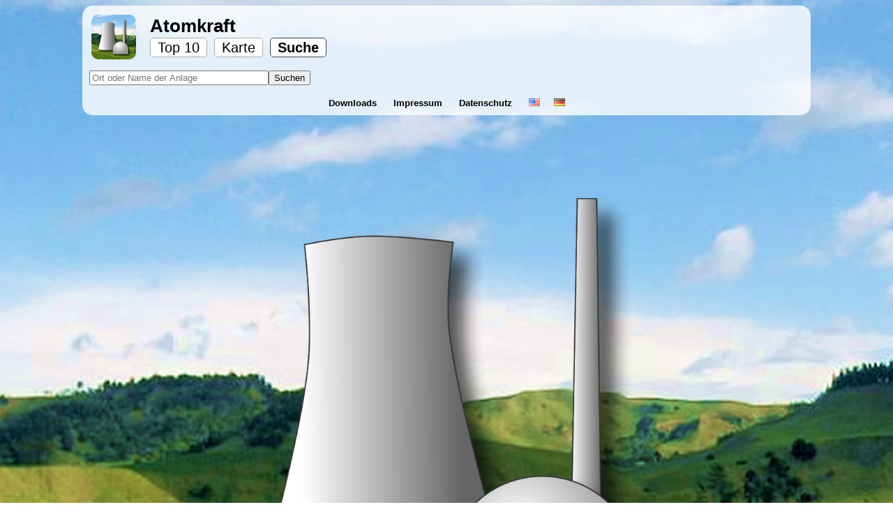

--- FILE ---
content_type: text/html;charset=UTF-8
request_url: https://atomkraft.pentabyte.de/search/;jsessionid=B1597BA6201A234DE4B46EB293338DA5?hl=de
body_size: 3509
content:
<?xml version='1.0' encoding='UTF-8' ?>
<!DOCTYPE html>
<html xmlns="http://www.w3.org/1999/xhtml"><head id="j_idt2">
			<meta http-equiv="Content-Type" content="text/html; charset=utf-8" />
			<meta name="viewport" content="width=device-width" />
			<meta HTTP-EQUIV="Content-Language" CONTENT="de" />
			<meta name="description" content="Weltweites Verzeichnis aller Atomkraftwerke" />
			<meta name="keywords" content="Atomkraftwerke,Fukushima,Tschernobyl,INES" />
			<title>Suche</title>
			<link href="/customstyle.css" rel="stylesheet" type="text/css" />
			<link rel="canonical" href="http://atomkraft.pentabyte.de/search/?hl=de" />
			<link rel="icon" href="/favicon.gif" type="image/gif" />
			<meta name="apple-itunes-app" content="app-id=427702715" /><link type="text/css" rel="stylesheet" href="/javax.faces.resource/style.css.xhtml;jsessionid=F07E3F5B0CB2B931F7C5CF0DC2EBCEC7?ln=css" /></head><body onload="">
<form id="form" name="form" method="post" action="/search/index.xhtml;jsessionid=F07E3F5B0CB2B931F7C5CF0DC2EBCEC7" enctype="application/x-www-form-urlencoded">
<input type="hidden" name="form" value="form" />

				<div id="page">
					<div id="header">
						<table>
							<tr>
								<td width="80"><a href="/;jsessionid=F07E3F5B0CB2B931F7C5CF0DC2EBCEC7">			
										<img src="/appicon.png" id="appicon" /></a>
								</td>
								<td valign="middle">
									<h1><a href="/;jsessionid=F07E3F5B0CB2B931F7C5CF0DC2EBCEC7">	
											Atomkraft
										</a>
									</h1>
									<div id="nav">
										<ul>
												<li><a href="/top10/;jsessionid=F07E3F5B0CB2B931F7C5CF0DC2EBCEC7?hl=de" class="unselected">
														Top 10
													</a>
												</li>
												<li><a href="/map/;jsessionid=F07E3F5B0CB2B931F7C5CF0DC2EBCEC7?hl=de" class="unselected">
														Karte
													</a>
												</li>
												<li><a href="/search/;jsessionid=F07E3F5B0CB2B931F7C5CF0DC2EBCEC7?hl=de" class="selected">
														Suche
													</a>
												</li>
										<div style="clear:both;height:0;"></div>
										</ul>
									</div>
								</td>
								<td><a href="/edit/;jsessionid=F07E3F5B0CB2B931F7C5CF0DC2EBCEC7"></a>
								</td>
							</tr>
						</table>
					</div>
					<div id="content"><div id="form:messages"></div>
	
	<p><input type="text" name="form:j_idt25" size="30" placeholder="Ort oder Name der Anlage" /><input type="submit" name="form:j_idt26" value="Suchen" />
	</p>
					</div>
<!-- 							&lt;script type="text/javascript" -->
<!-- 									src="http://pagead2.googlesyndication.com/pagead/show_ads.js"&gt; -->
<!-- 	 					&lt;/script&gt;  -->
					<div id="footer"><a href="/export;jsessionid=F07E3F5B0CB2B931F7C5CF0DC2EBCEC7?hl=de" class="">
							Downloads
						</a><a href="/imprint;jsessionid=F07E3F5B0CB2B931F7C5CF0DC2EBCEC7?hl=de" class="">
							Impressum
						</a><a href="/privacy;jsessionid=F07E3F5B0CB2B931F7C5CF0DC2EBCEC7?hl=de" class="">
							Datenschutz
						</a><a href="?hl=en" title="englische Version"><img src="/javax.faces.resource/com.famfamfam.flags/us.png.xhtml;jsessionid=F07E3F5B0CB2B931F7C5CF0DC2EBCEC7?ln=de.pentabyte.commons" /></a><a href="?hl=de" title="deutsche Version"><img src="/javax.faces.resource/com.famfamfam.flags/de.png.xhtml;jsessionid=F07E3F5B0CB2B931F7C5CF0DC2EBCEC7?ln=de.pentabyte.commons" /></a>
					</div>
				</div>
				<div id="bottom-spacer"> </div><input type="hidden" name="javax.faces.ViewState" id="j_id1:javax.faces.ViewState:0" value="179410437039278471:7180572505086291977" autocomplete="off" />
</form></body>
</html>